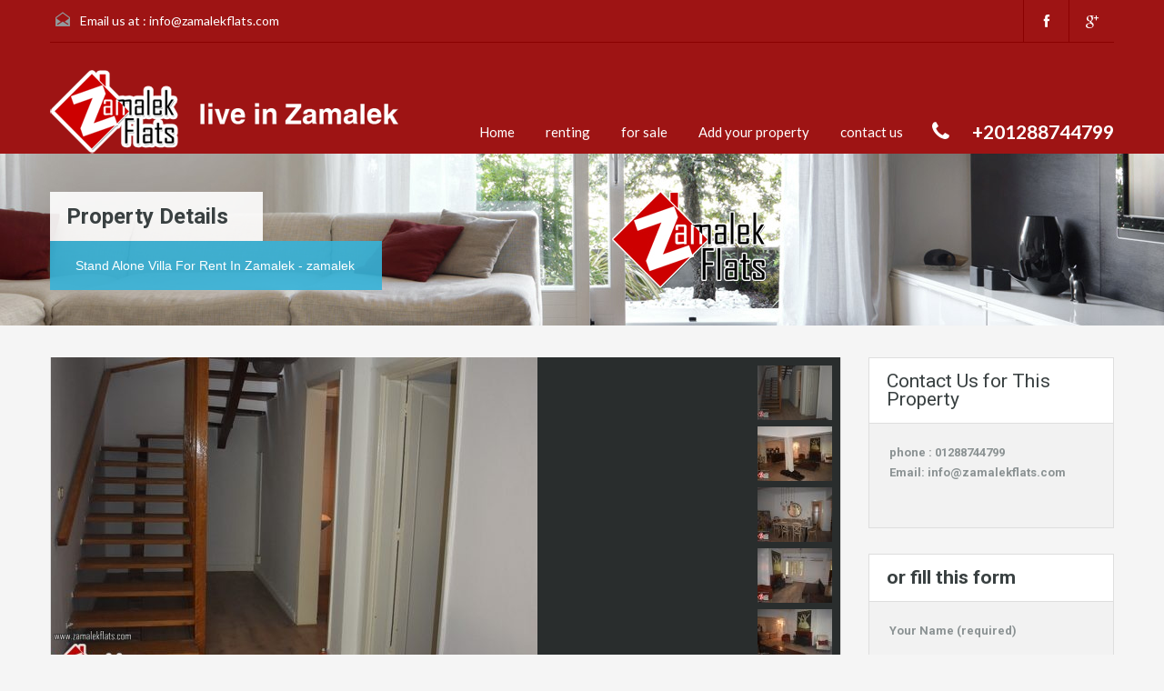

--- FILE ---
content_type: text/html; charset=UTF-8
request_url: https://www.zamalekflats.com/property/stand-alone-villa-for-rent-in-zamalek-2/
body_size: 55177
content:
<!doctype html>







<!--[if lt IE 7]> <html class="lt-ie9 lt-ie8 lt-ie7" lang="en-US"> <![endif]-->







<!--[if IE 7]>    <html class="lt-ie9 lt-ie8" lang="en-US"> <![endif]-->







<!--[if IE 8]>    <html class="lt-ie9" lang="en-US"> <![endif]-->







<!--[if gt IE 8]><!--> <html lang="en-US"> <!--<![endif]-->







<head>



<meta name="description" content="looking for apartment in zamalek with a good price in a perfect place ? contact us ">



    <meta charset="UTF-8">















    <title>Stand Alone Villa For Rent In Zamalek | zamalekFlats</title>























    






        <link rel="shortcut icon" href="https://www.zamalekflats.com/wp-content/uploads/2014/11/fac1.png" />







        














    <!-- Define a viewport to mobile devices to use - telling the browser to assume that the page is as wide as the device (width=device-width) and setting the initial page zoom level to be 1 (initial-scale=1.0) -->







    <meta name="viewport" content="width=device-width, initial-scale=1.0">







    <meta name="format-detection" content="telephone=no">







    <!-- Style Sheet-->







    <link rel="stylesheet" href="https://www.zamalekflats.com/wp-content/themes/realhomesup/style.css" />















    <!-- Pingback URL -->







    <link rel="pingback" href="https://www.zamalekflats.com/xmlrpc.php" />















    <!-- RSS -->







    <link rel="alternate" type="application/rss+xml" title="zamalekFlats" href="https://www.zamalekflats.com/feed/" />







    <link rel="alternate" type="application/atom+xml" title="zamalekFlats" href="https://www.zamalekflats.com/feed/atom/" />















    <!-- HTML5 shim, for IE6-8 support of HTML5 elements -->







    <!--[if lt IE 9]>







    <script src="http://html5shim.googlecode.com/svn/trunk/html5.js"></script>







    <![endif]-->



    <script src="//code.jquery.com/jquery-1.11.0.min.js"></script>



    <script type="text/javascript">



    $(function(){



        "use strict";



        $('.ForRent').click(function(){



            $('.PropertyStatus').val('rent');



            $(this).addClass('ActRent');



            $('.ForSale').removeClass('ActSale');



            return false;



        });



        $('.ForSale').click(function(){



            $('.PropertyStatus').val('sale');



            $(this).addClass('ActSale');



            $('.ForRent').removeClass('ActRent');



            return false;



        });



    })



    </script>



<div id="fb-root"></div>



<script>(function(d, s, id) {



  var js, fjs = d.getElementsByTagName(s)[0];



  if (d.getElementById(id)) return;



  js = d.createElement(s); js.id = id;



  js.src = "//connect.facebook.net/en_US/sdk.js#xfbml=1&version=v2.4&appId=833493933373464";



  fjs.parentNode.insertBefore(js, fjs);



}(document, 'script', 'facebook-jssdk'));</script>



    <script>
  (function(i,s,o,g,r,a,m){i['GoogleAnalyticsObject']=r;i[r]=i[r]||function(){
  (i[r].q=i[r].q||[]).push(arguments)},i[r].l=1*new Date();a=s.createElement(o),
  m=s.getElementsByTagName(o)[0];a.async=1;a.src=g;m.parentNode.insertBefore(a,m)
  })(window,document,'script','//www.google-analytics.com/analytics.js','ga');

  ga('create', 'UA-57797467-1', 'auto');
  ga('send', 'pageview');

</script><meta name='robots' content='max-image-preview:large' />
<link rel='dns-prefetch' href='//static.addtoany.com' />
<link rel='dns-prefetch' href='//maps.google.com' />
<link rel='dns-prefetch' href='//fonts.googleapis.com' />
<link rel="alternate" type="application/rss+xml" title="zamalekFlats &raquo; Feed" href="https://www.zamalekflats.com/feed/" />
<link rel="alternate" type="application/rss+xml" title="zamalekFlats &raquo; Comments Feed" href="https://www.zamalekflats.com/comments/feed/" />
<link rel="alternate" title="oEmbed (JSON)" type="application/json+oembed" href="https://www.zamalekflats.com/wp-json/oembed/1.0/embed?url=https%3A%2F%2Fwww.zamalekflats.com%2Fproperty%2Fstand-alone-villa-for-rent-in-zamalek-2%2F" />
<link rel="alternate" title="oEmbed (XML)" type="text/xml+oembed" href="https://www.zamalekflats.com/wp-json/oembed/1.0/embed?url=https%3A%2F%2Fwww.zamalekflats.com%2Fproperty%2Fstand-alone-villa-for-rent-in-zamalek-2%2F&#038;format=xml" />
<style id='wp-img-auto-sizes-contain-inline-css' type='text/css'>
img:is([sizes=auto i],[sizes^="auto," i]){contain-intrinsic-size:3000px 1500px}
/*# sourceURL=wp-img-auto-sizes-contain-inline-css */
</style>
<style id='wp-emoji-styles-inline-css' type='text/css'>

	img.wp-smiley, img.emoji {
		display: inline !important;
		border: none !important;
		box-shadow: none !important;
		height: 1em !important;
		width: 1em !important;
		margin: 0 0.07em !important;
		vertical-align: -0.1em !important;
		background: none !important;
		padding: 0 !important;
	}
/*# sourceURL=wp-emoji-styles-inline-css */
</style>
<style id='wp-block-library-inline-css' type='text/css'>
:root{--wp-block-synced-color:#7a00df;--wp-block-synced-color--rgb:122,0,223;--wp-bound-block-color:var(--wp-block-synced-color);--wp-editor-canvas-background:#ddd;--wp-admin-theme-color:#007cba;--wp-admin-theme-color--rgb:0,124,186;--wp-admin-theme-color-darker-10:#006ba1;--wp-admin-theme-color-darker-10--rgb:0,107,160.5;--wp-admin-theme-color-darker-20:#005a87;--wp-admin-theme-color-darker-20--rgb:0,90,135;--wp-admin-border-width-focus:2px}@media (min-resolution:192dpi){:root{--wp-admin-border-width-focus:1.5px}}.wp-element-button{cursor:pointer}:root .has-very-light-gray-background-color{background-color:#eee}:root .has-very-dark-gray-background-color{background-color:#313131}:root .has-very-light-gray-color{color:#eee}:root .has-very-dark-gray-color{color:#313131}:root .has-vivid-green-cyan-to-vivid-cyan-blue-gradient-background{background:linear-gradient(135deg,#00d084,#0693e3)}:root .has-purple-crush-gradient-background{background:linear-gradient(135deg,#34e2e4,#4721fb 50%,#ab1dfe)}:root .has-hazy-dawn-gradient-background{background:linear-gradient(135deg,#faaca8,#dad0ec)}:root .has-subdued-olive-gradient-background{background:linear-gradient(135deg,#fafae1,#67a671)}:root .has-atomic-cream-gradient-background{background:linear-gradient(135deg,#fdd79a,#004a59)}:root .has-nightshade-gradient-background{background:linear-gradient(135deg,#330968,#31cdcf)}:root .has-midnight-gradient-background{background:linear-gradient(135deg,#020381,#2874fc)}:root{--wp--preset--font-size--normal:16px;--wp--preset--font-size--huge:42px}.has-regular-font-size{font-size:1em}.has-larger-font-size{font-size:2.625em}.has-normal-font-size{font-size:var(--wp--preset--font-size--normal)}.has-huge-font-size{font-size:var(--wp--preset--font-size--huge)}.has-text-align-center{text-align:center}.has-text-align-left{text-align:left}.has-text-align-right{text-align:right}.has-fit-text{white-space:nowrap!important}#end-resizable-editor-section{display:none}.aligncenter{clear:both}.items-justified-left{justify-content:flex-start}.items-justified-center{justify-content:center}.items-justified-right{justify-content:flex-end}.items-justified-space-between{justify-content:space-between}.screen-reader-text{border:0;clip-path:inset(50%);height:1px;margin:-1px;overflow:hidden;padding:0;position:absolute;width:1px;word-wrap:normal!important}.screen-reader-text:focus{background-color:#ddd;clip-path:none;color:#444;display:block;font-size:1em;height:auto;left:5px;line-height:normal;padding:15px 23px 14px;text-decoration:none;top:5px;width:auto;z-index:100000}html :where(.has-border-color){border-style:solid}html :where([style*=border-top-color]){border-top-style:solid}html :where([style*=border-right-color]){border-right-style:solid}html :where([style*=border-bottom-color]){border-bottom-style:solid}html :where([style*=border-left-color]){border-left-style:solid}html :where([style*=border-width]){border-style:solid}html :where([style*=border-top-width]){border-top-style:solid}html :where([style*=border-right-width]){border-right-style:solid}html :where([style*=border-bottom-width]){border-bottom-style:solid}html :where([style*=border-left-width]){border-left-style:solid}html :where(img[class*=wp-image-]){height:auto;max-width:100%}:where(figure){margin:0 0 1em}html :where(.is-position-sticky){--wp-admin--admin-bar--position-offset:var(--wp-admin--admin-bar--height,0px)}@media screen and (max-width:600px){html :where(.is-position-sticky){--wp-admin--admin-bar--position-offset:0px}}

/*# sourceURL=wp-block-library-inline-css */
</style><style id='global-styles-inline-css' type='text/css'>
:root{--wp--preset--aspect-ratio--square: 1;--wp--preset--aspect-ratio--4-3: 4/3;--wp--preset--aspect-ratio--3-4: 3/4;--wp--preset--aspect-ratio--3-2: 3/2;--wp--preset--aspect-ratio--2-3: 2/3;--wp--preset--aspect-ratio--16-9: 16/9;--wp--preset--aspect-ratio--9-16: 9/16;--wp--preset--color--black: #000000;--wp--preset--color--cyan-bluish-gray: #abb8c3;--wp--preset--color--white: #ffffff;--wp--preset--color--pale-pink: #f78da7;--wp--preset--color--vivid-red: #cf2e2e;--wp--preset--color--luminous-vivid-orange: #ff6900;--wp--preset--color--luminous-vivid-amber: #fcb900;--wp--preset--color--light-green-cyan: #7bdcb5;--wp--preset--color--vivid-green-cyan: #00d084;--wp--preset--color--pale-cyan-blue: #8ed1fc;--wp--preset--color--vivid-cyan-blue: #0693e3;--wp--preset--color--vivid-purple: #9b51e0;--wp--preset--gradient--vivid-cyan-blue-to-vivid-purple: linear-gradient(135deg,rgb(6,147,227) 0%,rgb(155,81,224) 100%);--wp--preset--gradient--light-green-cyan-to-vivid-green-cyan: linear-gradient(135deg,rgb(122,220,180) 0%,rgb(0,208,130) 100%);--wp--preset--gradient--luminous-vivid-amber-to-luminous-vivid-orange: linear-gradient(135deg,rgb(252,185,0) 0%,rgb(255,105,0) 100%);--wp--preset--gradient--luminous-vivid-orange-to-vivid-red: linear-gradient(135deg,rgb(255,105,0) 0%,rgb(207,46,46) 100%);--wp--preset--gradient--very-light-gray-to-cyan-bluish-gray: linear-gradient(135deg,rgb(238,238,238) 0%,rgb(169,184,195) 100%);--wp--preset--gradient--cool-to-warm-spectrum: linear-gradient(135deg,rgb(74,234,220) 0%,rgb(151,120,209) 20%,rgb(207,42,186) 40%,rgb(238,44,130) 60%,rgb(251,105,98) 80%,rgb(254,248,76) 100%);--wp--preset--gradient--blush-light-purple: linear-gradient(135deg,rgb(255,206,236) 0%,rgb(152,150,240) 100%);--wp--preset--gradient--blush-bordeaux: linear-gradient(135deg,rgb(254,205,165) 0%,rgb(254,45,45) 50%,rgb(107,0,62) 100%);--wp--preset--gradient--luminous-dusk: linear-gradient(135deg,rgb(255,203,112) 0%,rgb(199,81,192) 50%,rgb(65,88,208) 100%);--wp--preset--gradient--pale-ocean: linear-gradient(135deg,rgb(255,245,203) 0%,rgb(182,227,212) 50%,rgb(51,167,181) 100%);--wp--preset--gradient--electric-grass: linear-gradient(135deg,rgb(202,248,128) 0%,rgb(113,206,126) 100%);--wp--preset--gradient--midnight: linear-gradient(135deg,rgb(2,3,129) 0%,rgb(40,116,252) 100%);--wp--preset--font-size--small: 13px;--wp--preset--font-size--medium: 20px;--wp--preset--font-size--large: 36px;--wp--preset--font-size--x-large: 42px;--wp--preset--spacing--20: 0.44rem;--wp--preset--spacing--30: 0.67rem;--wp--preset--spacing--40: 1rem;--wp--preset--spacing--50: 1.5rem;--wp--preset--spacing--60: 2.25rem;--wp--preset--spacing--70: 3.38rem;--wp--preset--spacing--80: 5.06rem;--wp--preset--shadow--natural: 6px 6px 9px rgba(0, 0, 0, 0.2);--wp--preset--shadow--deep: 12px 12px 50px rgba(0, 0, 0, 0.4);--wp--preset--shadow--sharp: 6px 6px 0px rgba(0, 0, 0, 0.2);--wp--preset--shadow--outlined: 6px 6px 0px -3px rgb(255, 255, 255), 6px 6px rgb(0, 0, 0);--wp--preset--shadow--crisp: 6px 6px 0px rgb(0, 0, 0);}:where(.is-layout-flex){gap: 0.5em;}:where(.is-layout-grid){gap: 0.5em;}body .is-layout-flex{display: flex;}.is-layout-flex{flex-wrap: wrap;align-items: center;}.is-layout-flex > :is(*, div){margin: 0;}body .is-layout-grid{display: grid;}.is-layout-grid > :is(*, div){margin: 0;}:where(.wp-block-columns.is-layout-flex){gap: 2em;}:where(.wp-block-columns.is-layout-grid){gap: 2em;}:where(.wp-block-post-template.is-layout-flex){gap: 1.25em;}:where(.wp-block-post-template.is-layout-grid){gap: 1.25em;}.has-black-color{color: var(--wp--preset--color--black) !important;}.has-cyan-bluish-gray-color{color: var(--wp--preset--color--cyan-bluish-gray) !important;}.has-white-color{color: var(--wp--preset--color--white) !important;}.has-pale-pink-color{color: var(--wp--preset--color--pale-pink) !important;}.has-vivid-red-color{color: var(--wp--preset--color--vivid-red) !important;}.has-luminous-vivid-orange-color{color: var(--wp--preset--color--luminous-vivid-orange) !important;}.has-luminous-vivid-amber-color{color: var(--wp--preset--color--luminous-vivid-amber) !important;}.has-light-green-cyan-color{color: var(--wp--preset--color--light-green-cyan) !important;}.has-vivid-green-cyan-color{color: var(--wp--preset--color--vivid-green-cyan) !important;}.has-pale-cyan-blue-color{color: var(--wp--preset--color--pale-cyan-blue) !important;}.has-vivid-cyan-blue-color{color: var(--wp--preset--color--vivid-cyan-blue) !important;}.has-vivid-purple-color{color: var(--wp--preset--color--vivid-purple) !important;}.has-black-background-color{background-color: var(--wp--preset--color--black) !important;}.has-cyan-bluish-gray-background-color{background-color: var(--wp--preset--color--cyan-bluish-gray) !important;}.has-white-background-color{background-color: var(--wp--preset--color--white) !important;}.has-pale-pink-background-color{background-color: var(--wp--preset--color--pale-pink) !important;}.has-vivid-red-background-color{background-color: var(--wp--preset--color--vivid-red) !important;}.has-luminous-vivid-orange-background-color{background-color: var(--wp--preset--color--luminous-vivid-orange) !important;}.has-luminous-vivid-amber-background-color{background-color: var(--wp--preset--color--luminous-vivid-amber) !important;}.has-light-green-cyan-background-color{background-color: var(--wp--preset--color--light-green-cyan) !important;}.has-vivid-green-cyan-background-color{background-color: var(--wp--preset--color--vivid-green-cyan) !important;}.has-pale-cyan-blue-background-color{background-color: var(--wp--preset--color--pale-cyan-blue) !important;}.has-vivid-cyan-blue-background-color{background-color: var(--wp--preset--color--vivid-cyan-blue) !important;}.has-vivid-purple-background-color{background-color: var(--wp--preset--color--vivid-purple) !important;}.has-black-border-color{border-color: var(--wp--preset--color--black) !important;}.has-cyan-bluish-gray-border-color{border-color: var(--wp--preset--color--cyan-bluish-gray) !important;}.has-white-border-color{border-color: var(--wp--preset--color--white) !important;}.has-pale-pink-border-color{border-color: var(--wp--preset--color--pale-pink) !important;}.has-vivid-red-border-color{border-color: var(--wp--preset--color--vivid-red) !important;}.has-luminous-vivid-orange-border-color{border-color: var(--wp--preset--color--luminous-vivid-orange) !important;}.has-luminous-vivid-amber-border-color{border-color: var(--wp--preset--color--luminous-vivid-amber) !important;}.has-light-green-cyan-border-color{border-color: var(--wp--preset--color--light-green-cyan) !important;}.has-vivid-green-cyan-border-color{border-color: var(--wp--preset--color--vivid-green-cyan) !important;}.has-pale-cyan-blue-border-color{border-color: var(--wp--preset--color--pale-cyan-blue) !important;}.has-vivid-cyan-blue-border-color{border-color: var(--wp--preset--color--vivid-cyan-blue) !important;}.has-vivid-purple-border-color{border-color: var(--wp--preset--color--vivid-purple) !important;}.has-vivid-cyan-blue-to-vivid-purple-gradient-background{background: var(--wp--preset--gradient--vivid-cyan-blue-to-vivid-purple) !important;}.has-light-green-cyan-to-vivid-green-cyan-gradient-background{background: var(--wp--preset--gradient--light-green-cyan-to-vivid-green-cyan) !important;}.has-luminous-vivid-amber-to-luminous-vivid-orange-gradient-background{background: var(--wp--preset--gradient--luminous-vivid-amber-to-luminous-vivid-orange) !important;}.has-luminous-vivid-orange-to-vivid-red-gradient-background{background: var(--wp--preset--gradient--luminous-vivid-orange-to-vivid-red) !important;}.has-very-light-gray-to-cyan-bluish-gray-gradient-background{background: var(--wp--preset--gradient--very-light-gray-to-cyan-bluish-gray) !important;}.has-cool-to-warm-spectrum-gradient-background{background: var(--wp--preset--gradient--cool-to-warm-spectrum) !important;}.has-blush-light-purple-gradient-background{background: var(--wp--preset--gradient--blush-light-purple) !important;}.has-blush-bordeaux-gradient-background{background: var(--wp--preset--gradient--blush-bordeaux) !important;}.has-luminous-dusk-gradient-background{background: var(--wp--preset--gradient--luminous-dusk) !important;}.has-pale-ocean-gradient-background{background: var(--wp--preset--gradient--pale-ocean) !important;}.has-electric-grass-gradient-background{background: var(--wp--preset--gradient--electric-grass) !important;}.has-midnight-gradient-background{background: var(--wp--preset--gradient--midnight) !important;}.has-small-font-size{font-size: var(--wp--preset--font-size--small) !important;}.has-medium-font-size{font-size: var(--wp--preset--font-size--medium) !important;}.has-large-font-size{font-size: var(--wp--preset--font-size--large) !important;}.has-x-large-font-size{font-size: var(--wp--preset--font-size--x-large) !important;}
/*# sourceURL=global-styles-inline-css */
</style>

<style id='classic-theme-styles-inline-css' type='text/css'>
/*! This file is auto-generated */
.wp-block-button__link{color:#fff;background-color:#32373c;border-radius:9999px;box-shadow:none;text-decoration:none;padding:calc(.667em + 2px) calc(1.333em + 2px);font-size:1.125em}.wp-block-file__button{background:#32373c;color:#fff;text-decoration:none}
/*# sourceURL=/wp-includes/css/classic-themes.min.css */
</style>
<link rel='stylesheet' id='contact-form-7-css' href='https://www.zamalekflats.com/wp-content/plugins/contact-form-7/includes/css/styles.css?ver=6.1.4' type='text/css' media='all' />
<link rel='stylesheet' id='theme-roboto-css' href='https://fonts.googleapis.com/css?family=Roboto%3A400%2C400italic%2C500%2C500italic%2C700%2C700italic&#038;subset=latin%2Ccyrillic&#038;ver=6.9' type='text/css' media='all' />
<link rel='stylesheet' id='theme-lato-css' href='https://fonts.googleapis.com/css?family=Lato%3A400%2C700%2C400italic%2C700italic&#038;ver=6.9' type='text/css' media='all' />
<link rel='stylesheet' id='bootstrap-css-css' href='https://www.zamalekflats.com/wp-content/themes/realhomesup/css/bootstrap.css?ver=2.2.2' type='text/css' media='all' />
<link rel='stylesheet' id='responsive-css-css' href='https://www.zamalekflats.com/wp-content/themes/realhomesup/css/responsive.css?ver=2.2.2' type='text/css' media='all' />
<link rel='stylesheet' id='awesome-font-css-css' href='https://www.zamalekflats.com/wp-content/themes/realhomesup/css/font-awesome.min.css?ver=3.0.2' type='text/css' media='all' />
<link rel='stylesheet' id='flexslider-css-css' href='https://www.zamalekflats.com/wp-content/themes/realhomesup/js/flexslider/flexslider.css?ver=2.1' type='text/css' media='all' />
<link rel='stylesheet' id='pretty-photo-css-css' href='https://www.zamalekflats.com/wp-content/themes/realhomesup/js/prettyphoto/prettyPhoto.css?ver=3.1.4' type='text/css' media='all' />
<link rel='stylesheet' id='swipebox-css-css' href='https://www.zamalekflats.com/wp-content/themes/realhomesup/js/swipebox/swipebox.css?ver=3.1.4' type='text/css' media='all' />
<link rel='stylesheet' id='main-css-css' href='https://www.zamalekflats.com/wp-content/themes/realhomesup/css/main.css?ver=1.3.3' type='text/css' media='all' />
<link rel='stylesheet' id='custom-responsive-css-css' href='https://www.zamalekflats.com/wp-content/themes/realhomesup/css/custom-responsive.css?ver=1.3.3' type='text/css' media='all' />
<link rel='stylesheet' id='custom-css-css' href='https://www.zamalekflats.com/wp-content/themes/realhomesup/css/custom.css?ver=1.0' type='text/css' media='all' />
<link rel='stylesheet' id='addtoany-css' href='https://www.zamalekflats.com/wp-content/plugins/add-to-any/addtoany.min.css?ver=1.16' type='text/css' media='all' />
<script type="text/javascript" id="addtoany-core-js-before">
/* <![CDATA[ */
window.a2a_config=window.a2a_config||{};a2a_config.callbacks=[];a2a_config.overlays=[];a2a_config.templates={};

//# sourceURL=addtoany-core-js-before
/* ]]> */
</script>
<script type="text/javascript" defer src="https://static.addtoany.com/menu/page.js" id="addtoany-core-js"></script>
<script type="text/javascript" src="https://www.zamalekflats.com/wp-includes/js/jquery/jquery.min.js?ver=3.7.1" id="jquery-core-js"></script>
<script type="text/javascript" src="https://www.zamalekflats.com/wp-includes/js/jquery/jquery-migrate.min.js?ver=3.4.1" id="jquery-migrate-js"></script>
<script type="text/javascript" defer src="https://www.zamalekflats.com/wp-content/plugins/add-to-any/addtoany.min.js?ver=1.1" id="addtoany-jquery-js"></script>
<script type="text/javascript" id="image-watermark-no-right-click-js-before">
/* <![CDATA[ */
var iwArgsNoRightClick = {"rightclick":"N","draganddrop":"N","devtools":"Y","enableToast":"Y","toastMessage":"This content is protected"};

//# sourceURL=image-watermark-no-right-click-js-before
/* ]]> */
</script>
<script type="text/javascript" src="https://www.zamalekflats.com/wp-content/plugins/image-watermark/js/no-right-click.js?ver=2.0.2" id="image-watermark-no-right-click-js"></script>
<script type="text/javascript" src="https://www.zamalekflats.com/wp-content/themes/realhomesup/js/flexslider/jquery.flexslider-min.js?ver=2.1" id="flexslider-js"></script>
<script type="text/javascript" src="https://www.zamalekflats.com/wp-content/themes/realhomesup/js/elastislide/jquery.easing.1.3.js?ver=1.3" id="easing-js"></script>
<script type="text/javascript" src="https://www.zamalekflats.com/wp-content/themes/realhomesup/js/elastislide/jquery.elastislide.js?ver=6.9" id="elastislide-js"></script>
<script type="text/javascript" src="https://www.zamalekflats.com/wp-content/themes/realhomesup/js/prettyphoto/jquery.prettyPhoto.js?ver=3.1.4" id="pretty-photo-js"></script>
<script type="text/javascript" src="https://www.zamalekflats.com/wp-content/themes/realhomesup/js/swipebox/jquery.swipebox.min.js?ver=1.2.1" id="swipebox-js"></script>
<script type="text/javascript" src="https://www.zamalekflats.com/wp-content/themes/realhomesup/js/jquery.isotope.min.js?ver=1.5.25" id="isotope-js"></script>
<script type="text/javascript" src="https://www.zamalekflats.com/wp-content/themes/realhomesup/js/jquery.jcarousel.min.js?ver=0.2.9" id="jcarousel-js"></script>
<script type="text/javascript" src="https://www.zamalekflats.com/wp-content/themes/realhomesup/js/jquery.validate.min.js?ver=1.11.1" id="jqvalidate-js"></script>
<script type="text/javascript" src="https://www.zamalekflats.com/wp-content/themes/realhomesup/js/jquery.form.js?ver=3.40" id="jqform-js"></script>
<script type="text/javascript" src="https://www.zamalekflats.com/wp-content/themes/realhomesup/js/jquery.selectbox.js?ver=1.2" id="selectbox-js"></script>
<script type="text/javascript" src="https://www.zamalekflats.com/wp-content/themes/realhomesup/js/jquery.transit.min.js?ver=0.9.9" id="jqtransit-js"></script>
<script type="text/javascript" src="https://www.zamalekflats.com/wp-content/themes/realhomesup/js/bootstrap.min.js?ver=6.9" id="bootstrap-js"></script>
<script type="text/javascript" src="//maps.google.com/maps/api/js?sensor=true&amp;ver=6.9" id="google-map-api-js"></script>
<link rel="https://api.w.org/" href="https://www.zamalekflats.com/wp-json/" /><link rel="EditURI" type="application/rsd+xml" title="RSD" href="https://www.zamalekflats.com/xmlrpc.php?rsd" />
<meta name="generator" content="WordPress 6.9" />
<link rel="canonical" href="https://www.zamalekflats.com/property/stand-alone-villa-for-rent-in-zamalek-2/" />
<link rel='shortlink' href='https://www.zamalekflats.com/?p=5039' />
<style type='text/css' id='dynamic-css'>

.header-wrapper{
background-color:#9e1414;
}

.header-wrapper, #contact-email, #contact-email a, .user-nav a, .social_networks li a{
color:#ffffff;
}

#contact-email a:hover, .user-nav a:hover{
color:#ffffff;
}

#header-top, .social_networks li a, .user-nav a{
border-color:#8a0000;
}

.main-menu ul li a{
color:#ffffff;
}

.main-menu ul li.current-menu-ancestor > a, .main-menu ul li.current-menu-parent > a, .main-menu ul li.current-menu-item > a, .main-menu ul li.current_page_item > a, .main-menu ul li:hover > a, .main-menu ul li ul, .main-menu ul li ul li ul{
background-color:#9e1414;
}

.main-menu ul li.current-menu-ancestor > a, .main-menu ul li.current-menu-parent > a, .main-menu ul li.current-menu-item > a, .main-menu ul li.current_page_item > a, .main-menu ul li:hover > a, .main-menu ul li ul, .main-menu ul li ul li a, .main-menu ul li ul li ul, .main-menu ul li ul li ul li a{
color:#ffffff;
}

.main-menu ul li ul li:hover > a, .main-menu ul li ul li ul li:hover > a{
background-color:#9e1414;
}

@media (min-width: 980px) {
.contact-number, .contact-number .outer-strip{
background-color:#9e1414;
}

.contact-number{
color:#ffffff;
}

.contact-number .fa-phone{
background-color:#9e1414;
}

}
</style><style type='text/css' id='quick-css'>

.advance-search label {
    font-size: 19px !important;
}
#footer-wrapper {
    background-color: #DEDEDE;
    padding-top: 2%;}

</style> 


</head>







<body class="wp-singular property-template-default single single-property postid-5039 wp-theme-realhomesup metaslider-plugin">















        <!-- Start Header -->





        <div class="header-wrapper">















            <div class="container"><!-- Start Header Container -->















                <header id="header" class="clearfix">















                    <div id="header-top" class="clearfix">







                        






                            <h2 id="contact-email">







                                <i class="email"></i> Email us at : <a href="mailto:&#105;nfo&#64;zama&#108;e&#107;&#102;lat&#115;&#46;&#99;o&#109;">i&#110;fo&#64;&#122;am&#97;&#108;&#101;kflat&#115;.&#99;&#111;&#109;</a>







                            </h2>







                            














                        <!-- Social Navigation -->







                            <ul class="social_networks clearfix">
                            <li class="facebook">
                    <a target="_blank" href="https://www.facebook.com/zamalekflats"><i class="fa fa-facebook fa-lg"></i></a>
                </li>
                                <li class="gplus">
                    <a target="_blank" href="https://plus.google.com/117910703623348447125"><i class="fa fa-google-plus fa-lg"></i></a>
                </li>
                    </ul>
    






















                        














                    </div>















                    <!-- Logo -->







                    <div id="logo">















                        






                            <a title="zamalekFlats" href="https://www.zamalekflats.com">







                                <img src="https://www.zamalekflats.com/wp-content/uploads/2014/12/logo25.png" alt="zamalekFlats">







                            </a>







                            <h2 class="logo-heading only-for-print">







                                <a href="https://www.zamalekflats.com"  title="zamalekFlats">







                                    zamalekFlats






                                </a>







                            </h2>







                            






                    </div>























                    <div class="menu-and-contact-wrap">







                        <h2  class="contact-number"><i class="fa fa-phone"></i>+201288744799 <span class="outer-strip"></span></h2>














                        <!-- Start Main Menu-->







                        <nav class="main-menu">







                            <div class="menu-menu-1-container"><ul id="menu-menu-1" class="clearfix"><li id="menu-item-32" class="menu-item menu-item-type-custom menu-item-object-custom menu-item-home menu-item-32"><a href="https://www.zamalekflats.com/">Home</a></li>
<li id="menu-item-298" class="menu-item menu-item-type-custom menu-item-object-custom menu-item-298"><a href="https://www.zamalekflats.com/property-status/rent/">renting</a></li>
<li id="menu-item-593" class="menu-item menu-item-type-custom menu-item-object-custom menu-item-593"><a href="https://www.zamalekflats.com/property-status/for-sale/">for sale</a></li>
<li id="menu-item-84" class="menu-item menu-item-type-post_type menu-item-object-page menu-item-84"><a href="https://www.zamalekflats.com/add-yours/">Add your property</a></li>
<li id="menu-item-34" class="menu-item menu-item-type-post_type menu-item-object-page menu-item-34"><a href="https://www.zamalekflats.com/17-2/">contact us</a></li>
</ul></div>






                        </nav>







                        <!-- End Main Menu -->







                    </div>















                </header>















            </div> <!-- End Header Container -->







<!--- turst logo--->
<script type="text/javascript"> //<![CDATA[ 
var tlJsHost = ((window.location.protocol == "https:") ? "https://secure.comodo.com/" : "http://www.trustlogo.com/");
document.write(unescape("%3Cscript src='" + tlJsHost + "trustlogo/javascript/trustlogo.js' type='text/javascript'%3E%3C/script%3E"));
//]]>
</script>








        </div><!-- End Header -->
        <div class="page-head" style="background-repeat: no-repeat;background-position: center top;background-image: url('https://www.zamalekflats.com/wp-content/uploads/2014/11/banner1.jpg'); ">
            <div class="container">
                <div class="wrap clearfix">
                    <h1 class="page-title"><span>Property Details</span></h1>
                    <p>Stand Alone Villa For Rent In Zamalek - zamalek</p>
                </div>
            </div>
        </div><!-- End Page Head -->

        <!-- Content -->
        <div class="container contents detail">
            <div class="row">
                <div class="span9 main-wrap">

                    <!-- Main Content -->
                    <div class="main">

                        <section id="overview">
                             <div id="property-detail-flexslider" class="clearfix">
        <div class="flexslider">
            <ul class="slides">
                <li data-thumb="https://www.zamalekflats.com/wp-content/uploads/2018/10/DSC_0134-82x60.jpg"><a href="https://www.zamalekflats.com/wp-content/uploads/2018/10/DSC_0134.jpg" class="swipebox" ><img src="https://www.zamalekflats.com/wp-content/uploads/2018/10/DSC_0134-535x386.jpg" alt="DSC_0134" /></a></li><li data-thumb="https://www.zamalekflats.com/wp-content/uploads/2018/10/DSC_0135-82x60.jpg"><a href="https://www.zamalekflats.com/wp-content/uploads/2018/10/DSC_0135.jpg" class="swipebox" ><img src="https://www.zamalekflats.com/wp-content/uploads/2018/10/DSC_0135-770x386.jpg" alt="DSC_0135" /></a></li><li data-thumb="https://www.zamalekflats.com/wp-content/uploads/2018/10/DSC_0136-82x60.jpg"><a href="https://www.zamalekflats.com/wp-content/uploads/2018/10/DSC_0136.jpg" class="swipebox" ><img src="https://www.zamalekflats.com/wp-content/uploads/2018/10/DSC_0136-770x386.jpg" alt="DSC_0136" /></a></li><li data-thumb="https://www.zamalekflats.com/wp-content/uploads/2018/10/DSC_0137-82x60.jpg"><a href="https://www.zamalekflats.com/wp-content/uploads/2018/10/DSC_0137.jpg" class="swipebox" ><img src="https://www.zamalekflats.com/wp-content/uploads/2018/10/DSC_0137-770x386.jpg" alt="DSC_0137" /></a></li><li data-thumb="https://www.zamalekflats.com/wp-content/uploads/2018/10/DSC_0140-82x60.jpg"><a href="https://www.zamalekflats.com/wp-content/uploads/2018/10/DSC_0140.jpg" class="swipebox" ><img src="https://www.zamalekflats.com/wp-content/uploads/2018/10/DSC_0140-770x386.jpg" alt="DSC_0140" /></a></li><li data-thumb="https://www.zamalekflats.com/wp-content/uploads/2018/10/DSC_0141-82x60.jpg"><a href="https://www.zamalekflats.com/wp-content/uploads/2018/10/DSC_0141.jpg" class="swipebox" ><img src="https://www.zamalekflats.com/wp-content/uploads/2018/10/DSC_0141-770x386.jpg" alt="DSC_0141" /></a></li><li data-thumb="https://www.zamalekflats.com/wp-content/uploads/2018/10/DSC_0142-82x60.jpg"><a href="https://www.zamalekflats.com/wp-content/uploads/2018/10/DSC_0142.jpg" class="swipebox" ><img src="https://www.zamalekflats.com/wp-content/uploads/2018/10/DSC_0142-770x386.jpg" alt="DSC_0142" /></a></li><li data-thumb="https://www.zamalekflats.com/wp-content/uploads/2018/10/DSC_0144-82x60.jpg"><a href="https://www.zamalekflats.com/wp-content/uploads/2018/10/DSC_0144.jpg" class="swipebox" ><img src="https://www.zamalekflats.com/wp-content/uploads/2018/10/DSC_0144-770x386.jpg" alt="DSC_0144" /></a></li><li data-thumb="https://www.zamalekflats.com/wp-content/uploads/2018/10/DSC_0145-82x60.jpg"><a href="https://www.zamalekflats.com/wp-content/uploads/2018/10/DSC_0145.jpg" class="swipebox" ><img src="https://www.zamalekflats.com/wp-content/uploads/2018/10/DSC_0145-535x386.jpg" alt="DSC_0145" /></a></li><li data-thumb="https://www.zamalekflats.com/wp-content/uploads/2018/10/DSC_0149-82x60.jpg"><a href="https://www.zamalekflats.com/wp-content/uploads/2018/10/DSC_0149.jpg" class="swipebox" ><img src="https://www.zamalekflats.com/wp-content/uploads/2018/10/DSC_0149-770x386.jpg" alt="DSC_0149" /></a></li><li data-thumb="https://www.zamalekflats.com/wp-content/uploads/2018/10/DSC_0155-82x60.jpg"><a href="https://www.zamalekflats.com/wp-content/uploads/2018/10/DSC_0155.jpg" class="swipebox" ><img src="https://www.zamalekflats.com/wp-content/uploads/2018/10/DSC_0155-770x386.jpg" alt="DSC_0155" /></a></li><li data-thumb="https://www.zamalekflats.com/wp-content/uploads/2018/10/DSC_0159-82x60.jpg"><a href="https://www.zamalekflats.com/wp-content/uploads/2018/10/DSC_0159.jpg" class="swipebox" ><img src="https://www.zamalekflats.com/wp-content/uploads/2018/10/DSC_0159-770x386.jpg" alt="DSC_0159" /></a></li>            </ul>
        </div>
    </div>
            <div id="property-featured-image" class="clearfix only-for-print">
            <a href="https://www.zamalekflats.com/wp-content/uploads/2018/10/DSC_0145.jpg" class="swipebox" ><img src="https://www.zamalekflats.com/wp-content/uploads/2018/10/DSC_0145.jpg" alt="Stand Alone Villa For Rent In Zamalek" /></a>        </div>
        <article class="property-item clearfix">
    <div class="wrap clearfix">
        <h4 class="title">
            Property ID : 1493        </h4>
        <h5 class="price">
            <span class="status-label">
                rent            </span>
            <span>
                3,800$ <small> - villa</small>            </span>
        </h5>
    </div>

    <div class="property-meta clearfix">
        <span><i class="icon-bed"></i>4&nbsp;Bedrooms</span><span><i class="icon-bath"></i>3&nbsp;Bathrooms</span>        <!-- Print Icon -->
        <span class="printer-icon"><a href="javascript:window.print()">Print this page</a></span>
    </div>

    <div class="content clearfix">
        <p>Furnished Stand Alone Villa For Rent In Zamalek Bedrooms Features 4 Bathrooms, 3 Bathrooms, Reception, Large Kitchen Can be rented as Semi , Fully or Unfurnished. Features a Large Private Garden. Central Location.</p>
<p>&nbsp;</p>
<p class="short-link" id="short-link"><strong>Short Link:</strong><br /><input type="text" id="shortlink" onclick="ShortLinkSelectAll('shortlink');" size="18" value="https://www.zamalekflats.com/?p=5039" /></p><div class="addtoany_share_save_container addtoany_content addtoany_content_bottom"><div class="a2a_kit a2a_kit_size_16 addtoany_list" data-a2a-url="https://www.zamalekflats.com/property/stand-alone-villa-for-rent-in-zamalek-2/" data-a2a-title="Stand Alone Villa For Rent In Zamalek"><a class="a2a_button_facebook" href="https://www.addtoany.com/add_to/facebook?linkurl=https%3A%2F%2Fwww.zamalekflats.com%2Fproperty%2Fstand-alone-villa-for-rent-in-zamalek-2%2F&amp;linkname=Stand%20Alone%20Villa%20For%20Rent%20In%20Zamalek" title="Facebook" rel="nofollow noopener" target="_blank"></a><a class="a2a_button_twitter" href="https://www.addtoany.com/add_to/twitter?linkurl=https%3A%2F%2Fwww.zamalekflats.com%2Fproperty%2Fstand-alone-villa-for-rent-in-zamalek-2%2F&amp;linkname=Stand%20Alone%20Villa%20For%20Rent%20In%20Zamalek" title="Twitter" rel="nofollow noopener" target="_blank"></a><a class="a2a_button_pinterest_pin addtoany_special_service" data-pin-config="none" data-url="https://www.zamalekflats.com/property/stand-alone-villa-for-rent-in-zamalek-2/"></a><a class="a2a_button_reddit" href="https://www.addtoany.com/add_to/reddit?linkurl=https%3A%2F%2Fwww.zamalekflats.com%2Fproperty%2Fstand-alone-villa-for-rent-in-zamalek-2%2F&amp;linkname=Stand%20Alone%20Villa%20For%20Rent%20In%20Zamalek" title="Reddit" rel="nofollow noopener" target="_blank"></a><a class="a2a_button_linkedin" href="https://www.addtoany.com/add_to/linkedin?linkurl=https%3A%2F%2Fwww.zamalekflats.com%2Fproperty%2Fstand-alone-villa-for-rent-in-zamalek-2%2F&amp;linkname=Stand%20Alone%20Villa%20For%20Rent%20In%20Zamalek" title="LinkedIn" rel="nofollow noopener" target="_blank"></a><a class="a2a_dd addtoany_no_icon addtoany_share_save addtoany_share" href="https://www.addtoany.com/share">Share this</a></div></div>    </div>

    <div class="features">
        <h4 class="title">Features</h4>
        <ul class="arrow-bullet-list clearfix">
            <li><a href="https://www.zamalekflats.com/property-feature/air-condition/">air condition</a></li><li><a href="https://www.zamalekflats.com/property-feature/garden/">Garden</a></li>        </ul>
    </div>
</article>    <div class="map-wrap clearfix">
        <span class="map-label">Property Map</span>
        <div id="property_map"></div>

                    <div class="share-networks clearfix">
                <span class="share-label">Share this</span>
                <span><a target="_blank" href="https://www.facebook.com/sharer/sharer.php?u=https://www.zamalekflats.com/property/stand-alone-villa-for-rent-in-zamalek-2/"><i class="fa fa-facebook fa-lg"></i>Facebook</a></span>
                <span><a target="_blank" href="https://twitter.com/share?url=https://www.zamalekflats.com/property/stand-alone-villa-for-rent-in-zamalek-2/" ><i class="fa fa-twitter fa-lg"></i>Twitter</a></span>
                <span><a target="_blank" href="https://plus.google.com/share?url={https://www.zamalekflats.com/property/stand-alone-villa-for-rent-in-zamalek-2/}" onclick="javascript:window.open(this.href,  '', 'menubar=no,toolbar=no,resizable=yes,scrollbars=yes')"><i class="fa fa-google-plus fa-lg"></i>Google</a></span>
            </div>
            
    </div>
    <script>
        /* Property Detail Page - Google Map for Property Location */

        function initialize_property_map(){
            var propertyLocation = new google.maps.LatLng(30.0609422,31.219708999999966);
            var propertyMapOptions = {
                center: propertyLocation,
                zoom: 15,
                mapTypeId: google.maps.MapTypeId.ROADMAP,
                scrollwheel: false
            };
            var propertyMap = new google.maps.Map(document.getElementById("property_map"), propertyMapOptions);
            var propertyMarker = new google.maps.Marker({
                position: propertyLocation,
                map: propertyMap,
                icon: "https://www.zamalekflats.com/wp-content/themes/realhomesup/images/map/villa-map-icon.png"
            });
        }

        window.onload = initialize_property_map();
    </script>
                            </section>

                    </div><!-- End Main Content -->

                    
                </div> <!-- End span9 -->

                <div class="span3 sidebar-wrap">

    <!-- Sidebar -->
    <aside class="sidebar">
        <section id="text-4" class="widget widget_text"><h3 class="title">Contact Us for This Property</h3>			<div class="textwidget"><strong> phone : 01288744799 <br />
Email: <a href="mailto:info@zamalekflats.com"> info@zamalekflats.com <strong></a></div>
		</section><section id="text-3" class="widget widget_text"><h3 class="title">or fill this form</h3>			<div class="textwidget">
<div class="wpcf7 no-js" id="wpcf7-f78-o1" lang="en-US" dir="ltr" data-wpcf7-id="78">
<div class="screen-reader-response"><p role="status" aria-live="polite" aria-atomic="true"></p> <ul></ul></div>
<form action="/property/stand-alone-villa-for-rent-in-zamalek-2/#wpcf7-f78-o1" method="post" class="wpcf7-form init" aria-label="Contact form" novalidate="novalidate" data-status="init">
<fieldset class="hidden-fields-container"><input type="hidden" name="_wpcf7" value="78" /><input type="hidden" name="_wpcf7_version" value="6.1.4" /><input type="hidden" name="_wpcf7_locale" value="en_US" /><input type="hidden" name="_wpcf7_unit_tag" value="wpcf7-f78-o1" /><input type="hidden" name="_wpcf7_container_post" value="0" /><input type="hidden" name="_wpcf7_posted_data_hash" value="" />
</fieldset>
<p>Your Name (required)
</p>
<p><span class="wpcf7-form-control-wrap" data-name="your-name"><input size="40" maxlength="400" class="wpcf7-form-control wpcf7-text wpcf7-validates-as-required" aria-required="true" aria-invalid="false" value="" type="text" name="your-name" /></span>
</p>
<p>Your Email (required)
</p>
<p><span class="wpcf7-form-control-wrap" data-name="your-email"><input size="40" maxlength="400" class="wpcf7-form-control wpcf7-email wpcf7-validates-as-required wpcf7-text wpcf7-validates-as-email" aria-required="true" aria-invalid="false" value="" type="email" name="your-email" /></span>
</p>
<p>phone
</p>
<p><span class="wpcf7-form-control-wrap" data-name="your-subject"><input size="40" maxlength="400" class="wpcf7-form-control wpcf7-text" aria-invalid="false" value="" type="text" name="your-subject" /></span>
</p>
<p>Your Message
</p>
<p><span class="wpcf7-form-control-wrap" data-name="your-message"><textarea cols="40" rows="10" maxlength="2000" class="wpcf7-form-control wpcf7-textarea" aria-invalid="false" name="your-message"></textarea></span>
</p>
<p><input class="wpcf7-form-control wpcf7-submit has-spinner" type="submit" value="Send" />
</p><div class="wpcf7-response-output" aria-hidden="true"></div>
</form>
</div>
</div>
		</section>    </aside><!-- End Sidebar -->

</div>
            </div><!-- End contents row -->
        </div><!-- End Content -->
<!--facebook again because it doesn't work expect this way-->
<script>(function(d, s, id) {
  var js, fjs = d.getElementsByTagName(s)[0];
  if (d.getElementById(id)) return;
  js = d.createElement(s); js.id = id;
  js.src = "//connect.facebook.net/en_US/sdk.js#xfbml=1&version=v2.6&appId=736075973161183";
  fjs.parentNode.insertBefore(js, fjs);
}(document, 'script', 'facebook-jssdk'));</script><div id="remove">
<div class="fb-page" data-href="https://www.facebook.com/zamalekflats" data-tabs="messages,timeline" data-height="350" data-small-header="false" data-adapt-container-width="true" data-hide-cover="false" data-show-facepile="true"><div class="fb-xfbml-parse-ignore"><blockquote id="remove" cite="https://www.facebook.com/zamalekflats"><a href="https://www.facebook.com/zamalekflats">Zamalek Flats</a></blockquote></div></div>
<div id="fb-root"></div>
<div id="fb-root"></div></div><style>#remove{display:none;}</style>
<!-- facebook page plugin end btw I've removed it from css-->

<!-- Start Footer -->
<footer id="footer-wrapper">

       <div id="footer" class="container">

                <div class="row">

                        <div class="span3">
                            <section id="text-5" class="widget widget_text"><h3 class="title">contact us on facebook</h3>			<div class="textwidget"><script>(function(d, s, id) {
  var js, fjs = d.getElementsByTagName(s)[0];
  if (d.getElementById(id)) return;
  js = d.createElement(s); js.id = id;
  js.src = "//connect.facebook.net/en_US/sdk.js#xfbml=1&version=v2.6&appId=736075973161183";
  fjs.parentNode.insertBefore(js, fjs);
}(document, 'script', 'facebook-jssdk'));</script>
<div class="fb-page" data-href="https://www.facebook.com/zamalekflats" data-tabs="messages,timeline" data-height="350" data-small-header="false" data-adapt-container-width="true" data-hide-cover="false" data-show-facepile="true"><div class="fb-xfbml-parse-ignore"><blockquote cite="https://www.facebook.com/zamalekflats"><a href="https://www.facebook.com/zamalekflats">Zamalek Flats</a></blockquote></div></div>
<div id="fb-root"></div></div>
		</section>                        </div>

                        <div class="span3">
                            <section id="text-6" class="widget widget_text"><h3 class="title">follow us on google +</h3>			<div class="textwidget"><!-- ضع هذه العلامة في الرأس أو قبل علامة إغلاق النص مباشرةً. -->
<script src="https://apis.google.com/js/platform.js" async defer></script>

<!-- ‫يمكنك وضع هذه العلامة في المكان الذي تريد ظهور أداة عليه.‬‎ -->
<div class="g-page" data-width="268" data-href="//plus.google.com/u/0/117910703623348447125" data-rel="publisher"></div></div>
		</section>                        </div>

                        <div class="span3">
                            <section id="featured_properties_widget-3" class="widget Featured_Properties_Widget"><h3 class="title">Hot Deals</h3>            <ul class="featured-properties">
                                    <li>
                                                    <figure>
                                <a href="https://www.zamalekflats.com/property/luxury-semi-furnished-apartment-available-for-rent-in-south-zamalek/">
                                    <img width="246" height="162" src="https://www.zamalekflats.com/wp-content/uploads/2015/04/1111-246x162.jpg" class="attachment-grid-view-image size-grid-view-image wp-post-image" alt="" decoding="async" loading="lazy" />                                </a>
                            </figure>
                                                    <h4><a href="https://www.zamalekflats.com/property/luxury-semi-furnished-apartment-available-for-rent-in-south-zamalek/" title="Luxury Semi Furnished Apartment Available For Rent In South Zamalek">Luxury Semi Furnished Apartment Available For Rent In South Zamalek</a></h4>
                        <p>Apartment In Very Good  Condition Newly Renovated Bedrooms&hellip; <a href="https://www.zamalekflats.com/property/luxury-semi-furnished-apartment-available-for-rent-in-south-zamalek/">Read More</a></p>
                        <span class="price">2,800$ </span>
                    </li>
                                </ul>
            </section>                        </div>

                        <div class="span3">
                            
		<section id="recent-posts-2" class="widget widget_recent_entries">
		<h3 class="title">from our blog</h3>
		<ul>
											<li>
					<a href="https://www.zamalekflats.com/test/">test</a>
									</li>
											<li>
					<a href="https://www.zamalekflats.com/useful-tips-for-living-on-zamalek-cairo/">useful tips for living on Zamalek , cairo</a>
									</li>
											<li>
					<a href="https://www.zamalekflats.com/5-tips-rent-apartment-zamalek/">5 tips to rent an apartment in zamalek</a>
									</li>
											<li>
					<a href="https://www.zamalekflats.com/apartment-for-rent-in-zamalek-or-in-cairo/">5 Tips for your new home decoration</a>
									</li>
					</ul>

		</section>                        </div>
                </div>

       </div>

        <!-- Footer Bottom -->
        <div id="footer-bottom" class="container">

                <div class="row">
                        <div class="span6">
                            <p class="copyright">©all copyrights for content are reserved for Zamalekflats.com
<script language="JavaScript" type="text/javascript">
TrustLogo("https://www.zamalekflats.com/wp-content/uploads/2016/07/comodo_secure_seal_76x26_transp.png", "CL1", "none");
</script>
<a  href="https://www.positivessl.com/" id="comodoTL">Positive SSL</a></p>                        </div>
                        <div class="span6">
                            <p class="designed-by">All the designs . images & logos designed by <a href="http://www.facebook.com/mostafty" > Mostafa Al Sayed </a> under  <a href="https://creativecommons.org/licenses/by/4.0/" > creative commons license  </a> </p>                        </div>
                </div>

        </div>
        <!-- End Footer Bottom -->

</footer><!-- End Footer -->
<div id="fb-root"></div>


<script type="speculationrules">
{"prefetch":[{"source":"document","where":{"and":[{"href_matches":"/*"},{"not":{"href_matches":["/wp-*.php","/wp-admin/*","/wp-content/uploads/*","/wp-content/*","/wp-content/plugins/*","/wp-content/themes/realhomesup/*","/*\\?(.+)"]}},{"not":{"selector_matches":"a[rel~=\"nofollow\"]"}},{"not":{"selector_matches":".no-prefetch, .no-prefetch a"}}]},"eagerness":"conservative"}]}
</script>
<script type="text/javascript">
function ShortLinkSelectAll(id)
{
    document.getElementById(id).focus();
    document.getElementById(id).select();
}
</script>
<script type="text/javascript" src="https://www.zamalekflats.com/wp-includes/js/dist/hooks.min.js?ver=dd5603f07f9220ed27f1" id="wp-hooks-js"></script>
<script type="text/javascript" src="https://www.zamalekflats.com/wp-includes/js/dist/i18n.min.js?ver=c26c3dc7bed366793375" id="wp-i18n-js"></script>
<script type="text/javascript" id="wp-i18n-js-after">
/* <![CDATA[ */
wp.i18n.setLocaleData( { 'text direction\u0004ltr': [ 'ltr' ] } );
//# sourceURL=wp-i18n-js-after
/* ]]> */
</script>
<script type="text/javascript" src="https://www.zamalekflats.com/wp-content/plugins/contact-form-7/includes/swv/js/index.js?ver=6.1.4" id="swv-js"></script>
<script type="text/javascript" id="contact-form-7-js-before">
/* <![CDATA[ */
var wpcf7 = {
    "api": {
        "root": "https:\/\/www.zamalekflats.com\/wp-json\/",
        "namespace": "contact-form-7\/v1"
    }
};
//# sourceURL=contact-form-7-js-before
/* ]]> */
</script>
<script type="text/javascript" src="https://www.zamalekflats.com/wp-content/plugins/contact-form-7/includes/js/index.js?ver=6.1.4" id="contact-form-7-js"></script>
<script type="text/javascript" src="https://www.zamalekflats.com/wp-includes/js/jquery/ui/core.min.js?ver=1.13.3" id="jquery-ui-core-js"></script>
<script type="text/javascript" src="https://www.zamalekflats.com/wp-includes/js/jquery/ui/menu.min.js?ver=1.13.3" id="jquery-ui-menu-js"></script>
<script type="text/javascript" src="https://www.zamalekflats.com/wp-includes/js/dist/dom-ready.min.js?ver=f77871ff7694fffea381" id="wp-dom-ready-js"></script>
<script type="text/javascript" src="https://www.zamalekflats.com/wp-includes/js/dist/a11y.min.js?ver=cb460b4676c94bd228ed" id="wp-a11y-js"></script>
<script type="text/javascript" src="https://www.zamalekflats.com/wp-includes/js/jquery/ui/autocomplete.min.js?ver=1.13.3" id="jquery-ui-autocomplete-js"></script>
<script type="text/javascript" id="custom-js-extra">
/* <![CDATA[ */
var localized = {"nav_title":"Go to..."};
//# sourceURL=custom-js-extra
/* ]]> */
</script>
<script type="text/javascript" src="https://www.zamalekflats.com/wp-content/themes/realhomesup/js/custom.js?ver=1.0" id="custom-js"></script>
<script id="wp-emoji-settings" type="application/json">
{"baseUrl":"https://s.w.org/images/core/emoji/17.0.2/72x72/","ext":".png","svgUrl":"https://s.w.org/images/core/emoji/17.0.2/svg/","svgExt":".svg","source":{"concatemoji":"https://www.zamalekflats.com/wp-includes/js/wp-emoji-release.min.js?ver=6.9"}}
</script>
<script type="module">
/* <![CDATA[ */
/*! This file is auto-generated */
const a=JSON.parse(document.getElementById("wp-emoji-settings").textContent),o=(window._wpemojiSettings=a,"wpEmojiSettingsSupports"),s=["flag","emoji"];function i(e){try{var t={supportTests:e,timestamp:(new Date).valueOf()};sessionStorage.setItem(o,JSON.stringify(t))}catch(e){}}function c(e,t,n){e.clearRect(0,0,e.canvas.width,e.canvas.height),e.fillText(t,0,0);t=new Uint32Array(e.getImageData(0,0,e.canvas.width,e.canvas.height).data);e.clearRect(0,0,e.canvas.width,e.canvas.height),e.fillText(n,0,0);const a=new Uint32Array(e.getImageData(0,0,e.canvas.width,e.canvas.height).data);return t.every((e,t)=>e===a[t])}function p(e,t){e.clearRect(0,0,e.canvas.width,e.canvas.height),e.fillText(t,0,0);var n=e.getImageData(16,16,1,1);for(let e=0;e<n.data.length;e++)if(0!==n.data[e])return!1;return!0}function u(e,t,n,a){switch(t){case"flag":return n(e,"\ud83c\udff3\ufe0f\u200d\u26a7\ufe0f","\ud83c\udff3\ufe0f\u200b\u26a7\ufe0f")?!1:!n(e,"\ud83c\udde8\ud83c\uddf6","\ud83c\udde8\u200b\ud83c\uddf6")&&!n(e,"\ud83c\udff4\udb40\udc67\udb40\udc62\udb40\udc65\udb40\udc6e\udb40\udc67\udb40\udc7f","\ud83c\udff4\u200b\udb40\udc67\u200b\udb40\udc62\u200b\udb40\udc65\u200b\udb40\udc6e\u200b\udb40\udc67\u200b\udb40\udc7f");case"emoji":return!a(e,"\ud83e\u1fac8")}return!1}function f(e,t,n,a){let r;const o=(r="undefined"!=typeof WorkerGlobalScope&&self instanceof WorkerGlobalScope?new OffscreenCanvas(300,150):document.createElement("canvas")).getContext("2d",{willReadFrequently:!0}),s=(o.textBaseline="top",o.font="600 32px Arial",{});return e.forEach(e=>{s[e]=t(o,e,n,a)}),s}function r(e){var t=document.createElement("script");t.src=e,t.defer=!0,document.head.appendChild(t)}a.supports={everything:!0,everythingExceptFlag:!0},new Promise(t=>{let n=function(){try{var e=JSON.parse(sessionStorage.getItem(o));if("object"==typeof e&&"number"==typeof e.timestamp&&(new Date).valueOf()<e.timestamp+604800&&"object"==typeof e.supportTests)return e.supportTests}catch(e){}return null}();if(!n){if("undefined"!=typeof Worker&&"undefined"!=typeof OffscreenCanvas&&"undefined"!=typeof URL&&URL.createObjectURL&&"undefined"!=typeof Blob)try{var e="postMessage("+f.toString()+"("+[JSON.stringify(s),u.toString(),c.toString(),p.toString()].join(",")+"));",a=new Blob([e],{type:"text/javascript"});const r=new Worker(URL.createObjectURL(a),{name:"wpTestEmojiSupports"});return void(r.onmessage=e=>{i(n=e.data),r.terminate(),t(n)})}catch(e){}i(n=f(s,u,c,p))}t(n)}).then(e=>{for(const n in e)a.supports[n]=e[n],a.supports.everything=a.supports.everything&&a.supports[n],"flag"!==n&&(a.supports.everythingExceptFlag=a.supports.everythingExceptFlag&&a.supports[n]);var t;a.supports.everythingExceptFlag=a.supports.everythingExceptFlag&&!a.supports.flag,a.supports.everything||((t=a.source||{}).concatemoji?r(t.concatemoji):t.wpemoji&&t.twemoji&&(r(t.twemoji),r(t.wpemoji)))});
//# sourceURL=https://www.zamalekflats.com/wp-includes/js/wp-emoji-loader.min.js
/* ]]> */
</script>

</body>
</html>

--- FILE ---
content_type: text/html; charset=utf-8
request_url: https://accounts.google.com/o/oauth2/postmessageRelay?parent=https%3A%2F%2Fwww.zamalekflats.com&jsh=m%3B%2F_%2Fscs%2Fabc-static%2F_%2Fjs%2Fk%3Dgapi.lb.en.2kN9-TZiXrM.O%2Fd%3D1%2Frs%3DAHpOoo_B4hu0FeWRuWHfxnZ3V0WubwN7Qw%2Fm%3D__features__
body_size: 162
content:
<!DOCTYPE html><html><head><title></title><meta http-equiv="content-type" content="text/html; charset=utf-8"><meta http-equiv="X-UA-Compatible" content="IE=edge"><meta name="viewport" content="width=device-width, initial-scale=1, minimum-scale=1, maximum-scale=1, user-scalable=0"><script src='https://ssl.gstatic.com/accounts/o/2580342461-postmessagerelay.js' nonce="HGlaaE9QXJRAUejh4wLMbQ"></script></head><body><script type="text/javascript" src="https://apis.google.com/js/rpc:shindig_random.js?onload=init" nonce="HGlaaE9QXJRAUejh4wLMbQ"></script></body></html>

--- FILE ---
content_type: text/css
request_url: https://www.zamalekflats.com/wp-content/themes/realhomesup/style.css
body_size: 1864
content:
/*
	Theme Name: RealHomes Theme
	Theme URI: http://alt-realhomes.inspirythemes.com
	Description: A nice, clean and feature rich theme for Real Estate Websites.
	Author: Inspiry Themes
	Author URI: http://www.inspirythemes.com/
	Version: 1.3.3
	License: GNU General Public License version 3.0
	License URI: http://www.gnu.org/licenses/gpl-3.0.html
	Tags: custom-background, threaded-comments, translation-ready, light, one-column, two-columns, three-columns, four-columns, custom-menu, theme-options

	----------------------------------------------------------------------------------------------------------------*/
/* Custom CSS File for Buyers to Modify */
.hh1 h1 {
	font-size:20px !important;
	padding-left: 10px !important;
}
.narrative .message{
	float: left;
	width: 99.8%;
	border: 1px solid #af0000;
	margin: 10px 10px;
	background: #ff8282;
	color: white;
	line-height: 18px;
	font-size: 13px !important;
	text-align: justify;
	padding: 10px 10px;
}
.ActRent{
 	padding: 5px 5px !important;
	font-size: 20pt !important;
	text-align: center !important;
	color: white !important;
	background-color: #9e1414 !important;
	position: relative !important;
	bottom: 10px !important;
}
.ForRent{
	padding: 5px 5px !important;
	font-size: 20pt !important;
	text-align: center !important;
	position: relative !important;
	bottom: 10px !important;
}
.ActSale{
 	padding: 5px 5px !important;
	font-size: 20pt !important;
	text-align: center !important;
	color: white !important;
	background-color: #9e1414 !important;
	position: relative !important;
	bottom: 10px !important;
}
.ForSale{
	padding: 5px 5px !important;
	font-size: 20pt !important;
	text-align: center !important;
	position: relative !important;
	bottom: 10px !important;
}

#asapeg{
	position: relative !important;
	bottom: 15px !important;
}
.advance-search label {
    font-size: 19px !important;
}


--- FILE ---
content_type: text/css
request_url: https://www.zamalekflats.com/wp-content/themes/realhomesup/css/custom.css?ver=1.0
body_size: 149
content:
/* Custom CSS File for Buyers to Modify */
/* Custom CSS File for Buyers to Modify */
div .narrative {
		font-family: sans-serif;
		font-size: 18;
	}

--- FILE ---
content_type: text/plain
request_url: https://www.google-analytics.com/j/collect?v=1&_v=j102&a=1565686543&t=pageview&_s=1&dl=https%3A%2F%2Fwww.zamalekflats.com%2Fproperty%2Fstand-alone-villa-for-rent-in-zamalek-2%2F&ul=en-us%40posix&dt=Stand%20Alone%20Villa%20For%20Rent%20In%20Zamalek%20%7C%20zamalekFlats&sr=1280x720&vp=1280x720&_u=IEBAAEABAAAAACAAI~&jid=1769236152&gjid=85542242&cid=848988273.1768734908&tid=UA-57797467-1&_gid=1752105263.1768734908&_r=1&_slc=1&z=800693263
body_size: -451
content:
2,cG-6B4VFR51EH

--- FILE ---
content_type: application/javascript
request_url: https://www.zamalekflats.com/wp-content/themes/realhomesup/js/custom.js?ver=1.0
body_size: 32247
content:
(function($){



    "use strict";



    $(document).ready(function() {

        
        /*-----------------------------------------------------------------------------------*/

        /* Cross Browser

        /*-----------------------------------------------------------------------------------*/

        $('.property-item .features span:last-child').css('border', 'none');

        $('.dsidx-prop-title').css('margin','0 0 15px 0');

        $('.dsidx-prop-summary a img').css('border','none');







        /*-----------------------------------------------------------------------------------*/

        /* Main Menu Dropdown Control

        /*-----------------------------------------------------------------------------------*/

        $('.main-menu ul li').hover(function(){

            $(this).children('ul').stop(true, true).slideDown(200);

        },function(){

            $(this).children('ul').stop(true, true).delay(50).slideUp(750);

        });







        /*-----------------------------------------------------------------------------------*/

        /*	Responsive Nav

        /*-----------------------------------------------------------------------------------*/

        var $mainNav    = $('.main-menu > div > ul');

        var optionsList = '<option value="" selected>'+ localized.nav_title +'</option>';



        $mainNav.find('li').each(function() {

            var $this   = $(this),

                $anchor = $this.children('a'),

                depth   = $this.parents('ul').length - 1,

                indent  = '';

            if( depth ) {

                while( depth > 0 ) {

                    indent += ' - ';

                    depth--;

                }

            }

            optionsList += '<option value="' + $anchor.attr('href') + '">' + indent + ' ' + $anchor.text() + '</option>';

        }).end().last()

            .after('<select class="responsive-nav">' + optionsList + '</select>');



        $('.responsive-nav').on('change', function() {

            window.location = $(this).val();

        });





        /*-----------------------------------------------------------------------------------*/

        /*	Flex Slider

        /*-----------------------------------------------------------------------------------*/

        if(jQuery().flexslider)

        {

            // Flex Slider for Homepage

            $('#home-flexslider .flexslider').flexslider({

                animation: "fade",

                slideshowSpeed: 7000,

                animationSpeed:	1500,

                directionNav: true,

                controlNav: false,

                keyboardNav: true

            });



            // Remove Flex Slider Navigation for Smaller Screens Like IPhone Portrait

            $('.slider-wrapper , .listing-slider').hover(function(){

                var mobile = $('body').hasClass('probably-mobile');

                if(!mobile)

                {

                    $('.flex-direction-nav').stop(true,true).fadeIn('slow');

                }

            },function(){

                $('.flex-direction-nav').stop(true,true).fadeOut('slow');

            });



            // Flex Slider for Detail Page

            $('#property-detail-flexslider .flexslider').flexslider({

                animation: "slide",

                directionNav: false,

                controlNav: "thumbnails"

            });



            // Flex Slider Gallery Post

            $('.listing-slider ').flexslider({

                animation: "slide"

            });



        }





        /*-----------------------------------------------------------------------------------*/

        /*	jCarousel

        /*-----------------------------------------------------------------------------------*/

        if(jQuery().jcarousel){

            // Jcarousel for Detail Page

            jQuery('#property-detail-flexslider .flex-control-nav').jcarousel({

                vertical: true,

                scroll:1

            });



            // Jcarousel for partners

            jQuery('.brands-carousel .brands-carousel-list ').jcarousel({

                scroll:1

            });

        }





        /*-----------------------------------------------------------------------------------*/

        /*	Carousel - Elastislide

        /*-----------------------------------------------------------------------------------*/
        
        var param = {
            speed : 1500,
            imageW : 245,
            minItems : 1,
            margin : 30,
            autoplay : true,
            onClick : function($object) {
                window.location = $object.find('a').first().attr('href');
                return true;
            },
            _initEvents : function(){
                self = this;
                var translation = 0;
                var itemSpace = this.options.orientation === 'horizontal' ? this.$items.outerWidth( true ) : this.$items.outerHeight( true );
                var totalSpace = this.itemsCount * itemSpace;
                var visibleSpace = this.options.orientation === 'horizontal' ? this.$carousel.width() : this.$carousel.height();
                window.setInterval(function(){
                    if(totalSpace > translation + visibleSpace)
                    {
                        self._slide('next');
                        translation += visibleSpace;
                    }
                    else
                    {
                        self._slideTo(0);
                        translation = 0;
                    }
                }, 5000);
                
            }

        };
        $('.featured-properties-carousel .carousel').elastislide(param);
/*
        function cstatus(a,b,c){
            var temp = a.children("li");
            //temp.last().attr('style', 'margin-right: 0px');
            if ( temp.length > c ) { b.elastislide(param); }

        };

        if(jQuery().elastislide){
            var fp = $('.featured-properties-carousel .es-carousel-wrapper ul'),
                fpCarousel = $('.featured-properties-carousel .carousel');
            cstatus(fp,fpCarousel,4);
        }*/





        /*-------------------------------------------------------*/

        /*	Select Box

        /* -----------------------------------------------------*/

        if(jQuery().selectbox){

            $('.search-select').selectbox();



            /* dropdown fix - to close dropdown if opened by clicking anywhere out */

            $('body').on('click',function(e){

                if ($(e.target).hasClass('selectbox')) return;

                $('.selectbox-wrapper').css('display','none');

            });

        }





        /*-------------------------------------------------------*/

        /*	 Focus and Blur events with input elements

        /* -----------------------------------------------------*/

        var addFocusAndBlur = function($input, $val){

            $input.focus(function(){

                if ( $(this).value == $val ){

                    $(this).value = '';

                }

            });



            $input.blur(function(){

                if ( $(this).value == '' ) {

                    $(this).value = $val;

                }

            });

        };



        // Attach the events

        addFocusAndBlur(jQuery('#principal'),'Principal');

        addFocusAndBlur(jQuery('#interest'),'Interest');

        addFocusAndBlur(jQuery('#payment'),'Payment');

        addFocusAndBlur(jQuery('#texes'),'Texes');

        addFocusAndBlur(jQuery('#insurance'),'Insurance');

        addFocusAndBlur(jQuery('#pmi'),'PMI');

        addFocusAndBlur(jQuery('#extra'),'Extra');



    /*    addFocusAndBlur(jQuery('.agent-detail .contact-form #name'),'Name');

        addFocusAndBlur(jQuery('.agent-detail .contact-form #email'),'Email');

        addFocusAndBlur(jQuery('.agent-detail .contact-form #comment'),'Message'); */





        /*-----------------------------------------------------------------------------------*/

        /*	Apply Bootstrap Classes on Comment Form Fields to Make it Responsive

        /*-----------------------------------------------------------------------------------*/

        $('#respond #submit, #dsidx-contact-form-submit').addClass('real-btn');

        $('.pages-nav > a').addClass('real-btn');

        $('.dsidx-search-button .submit').addClass('real-btn');





        /*----------------------------------------------------------------------------------*/

        /* Contact Form AJAX validation and submission

        /* Validation Plugin : http://bassistance.de/jquery-plugins/jquery-plugin-validation/

        /* Form Ajax Plugin : http://www.malsup.com/jquery/form/

        /*---------------------------------------------------------------------------------- */

        if(jQuery().validate && jQuery().ajaxSubmit)

        {

            // Contact Form Handling

            var contact_options = {

                target: '#message-sent',

                beforeSubmit: function(){

                    $('#contact-loader').fadeIn('fast');

                    $('#message-sent').fadeOut('fast');

                },

                success: function(){

                    $('#contact-loader').fadeOut('fast');

                    $('#message-sent').fadeIn('fast');

                }

            };



            $('#contact-form .contact-form').validate({

                errorLabelContainer: $("div.error-container"),

                submitHandler: function(form) {

                    $(form).ajaxSubmit(contact_options);

                }

            });





            // Agent Message Form Handling

            var agent_form_options = {

                target: '#message-sent',

                beforeSubmit: function(){

                    $('#contact-loader').fadeIn('fast');

                    $('#message-sent').fadeOut('fast');

                },

                success: function(){

                    $('#contact-loader').fadeOut('fast');

                    $('#message-sent').fadeIn('fast');

                }

            };



            $('#agent-contact-form').validate({

                errorLabelContainer: $("div.error-container"),

                submitHandler: function(form) {

                    $(form).ajaxSubmit(agent_form_options);

                }

            });



        }







        /*-----------------------------------------------------------------------------------*/

        /* Swipe Box Lightbox

        /*-----------------------------------------------------------------------------------*/

        if( jQuery().swipebox )

        {

            $(".swipebox").swipebox();

        }





        /*-----------------------------------------------------------------------------------*/

        /* Pretty Photo Lightbox

        /*-----------------------------------------------------------------------------------*/

        if( jQuery().prettyPhoto )

        {

            $(".pretty-photo").prettyPhoto({

                deeplinking: false,

                social_tools: false

            });



            $('a[data-rel]').each(function() {

                $(this).attr('rel', $(this).data('rel'));

            });



            $("a[rel^='prettyPhoto']").prettyPhoto({

                overlay_gallery: false,

                social_tools:false

            });

        }







        /*-------------------------------------------------------*/

        /*	Isotope

        /*------------------------------------------------------*/

        if( jQuery().isotope )

        {

            $(function() {



                var container = $('.isotope'),

                    filterLinks = $('#filter-by a');



                filterLinks.click(function(e){

                    var selector = $(this).attr('data-filter');

                    container.isotope({

                        filter : '.' + selector,

                        itemSelector : '.isotope-item',

                        layoutMode : 'fitRows',

                        animationEngine : 'best-available'

                    });



                    filterLinks.removeClass('active');

                    $('#filter-by li').removeClass('current-cat');

                    $(this).addClass('active');

                    e.preventDefault();

                });



            });

        }







        /* ---------------------------------------------------- */

        /*	Gallery Hover Effect

        /* ---------------------------------------------------- */



        var $mediaContainer=$('.gallery-item .media_container'),

            $media=$('.gallery-item .media_container a');



        var $margin= -($media.height()/2);

        $media.css('margin-top',$margin);



        $(function(){



            $('.gallery-item figure').hover(



                function(){

                    var media= $media.width(),

                        container= ($mediaContainer.width()/2)-(media+2);



                    $(this).children('.media_container').stop().fadeIn(300);

                    $(this).find('.media_container').children('a.link').stop().animate({'right':container}, 300);

                    $(this).find('.media_container').children('a.zoom').stop().animate({'left':container}, 300);

                },

                function(){

                    $(this).children('.media_container').stop().fadeOut(300);

                    $(this).find('.media_container').children('a.link').stop().animate({'right':'0'}, 300);

                    $(this).find('.media_container').children('a.zoom').stop().animate({'left':'0'}, 300);

                }



            );



        });







        /* ---------------------------------------------------- */

        /*  Sizing Header Outer Strip

        /* ---------------------------------------------------- */

        function outer_strip(){

            var $item    = $('.outer-strip'),

                $c_width = $('.header-wrapper .container').width(),

                $w_width = $(window).width(),

                $i_width = ($w_width -  $c_width)/2;

            $item .css({

                right: -$i_width,

                width: $i_width

            });



        }



        outer_strip();

        $(window).resize(function(){

            outer_strip();

        });





        /* ---------------------------------------------------- */

        /*	Notification Hide Function

        /* ---------------------------------------------------- */

        $(".icon-remove").click(function() {

           $(this).parent().fadeOut(300);

        });





        /*-----------------------------------------------------------------------------------*/

        /*	Image Hover Effect

        /*-----------------------------------------------------------------------------------*/

        if(jQuery().transition)

        {

            $('.zoom_img_box img').hover(function(){

                $(this).stop(true,true).transition({

                    scale: 1.1

                },300);

            },function(){

                $(this).stop(true,true).transition({

                    scale: 1

                },150);

            });

        }





        /*-----------------------------------------------------------------------------------*/

        /*	Grid and Listing Toggle View

        /*-----------------------------------------------------------------------------------*/

        if($('.lisitng-grid-layout').hasClass('property-toggle')) {

            $('.listing-layout  .property-item-grid').hide();

            $('a.grid').on('click', function(){

                      $('.listing-layout').addClass('property-grid');

                      $('.property-item-grid').show();

                      $('.property-item-list').hide();

                      $('a.grid').addClass('active');

                      $('a.list').removeClass('active');

            });

            $('a.list').on('click', function(){

                $('.listing-layout').removeClass('property-grid');

                $('.property-item-grid').hide();

                $('.property-item-list').show();

                $('a.grid').removeClass('active');

                $('a.list').addClass('active');

            });

         }





        /*-----------------------------------------------------------------------------------*/

        /* Calendar Widget Border Fix

        /*-----------------------------------------------------------------------------------*/

        var $calendar = $('.sidebar .widget #wp-calendar');

        if( $calendar.length > 0){

            $calendar.each(function(){

                $(this).closest('.widget').css('border','none').css('background','transparent');

            });

        }



        var $single_listing = $('.sidebar .widget .dsidx-widget-single-listing');

        if( $single_listing.length > 0){

            $single_listing.each(function(){

                $(this).closest('.widget').css('border','none').css('background','transparent');

            });

        }



        /*-----------------------------------------------------------------------------------*/

        /*	Tags Cloud

        /*-----------------------------------------------------------------------------------*/

        $('.tagcloud').addClass('clearfix');

        $('.tagcloud a').removeAttr('style');



        /*-----------------------------------------------------------------------------------*/

        /*	Max and Min Price Related JavaScript - to show red outline of min is bigger than max

        /*-----------------------------------------------------------------------------------*/

        $('#select-min-price,#select-max-price').change(function(obj, e){

            var min_text_val = $('#select-min-price').val();

            var min_int_val = (isNaN(min_text_val))?0:parseInt(min_text_val);



            var max_text_val = $('#select-max-price').val();

            var max_int_val = (isNaN(max_text_val))?0:parseInt(max_text_val);



            if( (min_int_val >= max_int_val) && (min_int_val != 0) && (max_int_val != 0)){

                $('#select-max-price_input,#select-min-price_input').css('outline','2px solid red');

            }else{

                $('#select-max-price_input,#select-min-price_input').css('outline','none');

            }

        });



        /*-----------------------------------------------------------------------------------*/

        /*	Max and Min Area Related JavaScript - to show red outline of min is bigger than max

         /*-----------------------------------------------------------------------------------*/

        $('#min-area,#max-area').change(function(obj, e){

            var min_text_val = $('#min-area').val();

            var min_int_val = (isNaN(min_text_val))?0:parseInt(min_text_val);



            var max_text_val = $('#max-area').val();

            var max_int_val = (isNaN(max_text_val))?0:parseInt(max_text_val);



            if( (min_int_val >= max_int_val) && (min_int_val != 0) && (max_int_val != 0)){

                $('#min-area,#max-area').css('outline','2px solid red');

            }else{

                $('#min-area,#max-area').css('outline','none');

            }

        });



        /*-----------------------------------------------------------------------------------*/

        /*	Property ID Change Event

        /*-----------------------------------------------------------------------------------*/

        /*$('.advance-search-form #property-id-txt').change(function(obj, e){

            var search_form = $(this).closest('form.advance-search-form');

            var input_controls = search_form.find('input').not('#property-id-txt, .real-btn');

            if( $(this).val().length > 0  ){

                input_controls.prop('disabled', true);

            }else{

                input_controls.prop('disabled', false);

            }

        });*/



        /*-----------------------------------------------------------------------------------*/

        /* Submit Property Page

        /*-----------------------------------------------------------------------------------*/



        // Google Map

        var mapField = {};



        (function(){



            var thisMapField = this;



            this.container = null;

            this.canvas = null;

            this.latlng = null;

            this.map = null;

            this.marker = null;

            this.geocoder = null;



            this.init = function($container)

            {

                this.container = $container;

                this.canvas = $container.find('.map-canvas');

                this.initLatLng(53.346881, -6.258860);

                this.initMap();

                this.initMarker();

                this.initGeocoder();

                this.initMarkerPosition();

                this.initListeners();

                this.initAutoComplete();

                this.bindHandlers();

            }



            this.initLatLng = function($lat, $lng)

            {

                this.latlng = new window.google.maps.LatLng($lat, $lng);

            }



            this.initMap = function()

            {

                this.map = new window.google.maps.Map(this.canvas[0], {

                    zoom: 8,

                    center: this.latlng,

                    streetViewControl: 0,

                    mapTypeId: window.google.maps.MapTypeId.ROADMAP

                });

            }



            this.initMarker = function()

            {

                this.marker = new window.google.maps.Marker({position: this.latlng, map: this.map, draggable: true});

            }



            this.initMarkerPosition = function()

            {

                var coord = this.container.find('.map-coordinate').val();

                var addressField = this.container.find('.goto-address-button').val();

                var l;

                var zoom;



                if (coord)

                {

                    l = coord.split( ',' );

                    this.marker.setPosition( new window.google.maps.LatLng( l[0], l[1] ) );



                    zoom = l.length > 2 ? parseInt( l[2], 10 ) : 15;



                    this.map.setCenter(this.marker.position);

                    this.map.setZoom(zoom);

                }

                else if (addressField)

                {

                    this.geocodeAddress(addressField);

                }



            }



            this.initGeocoder = function()

            {

                this.geocoder = new window.google.maps.Geocoder();

            }



            this.initListeners = function()

            {

                var that = thisMapField;

                window.google.maps.event.addListener(this.map, 'click', function (event)

                {

                    that.marker.setPosition(event.latLng);

                    that.updatePositionInput(event.latLng);

                });

                window.google.maps.event.addListener(this.marker, 'drag', function (event)

                {

                    that.updatePositionInput(event.latLng);

                });

            }



            this.updatePositionInput = function(latLng)

            {

                this.container.find('.map-coordinate').val(latLng.lat() + ',' + latLng.lng());

            }



            this.geocodeAddress = function(addressField)

            {

                var address = '';

                var fieldList = addressField.split(',');

                var loop;



                for (loop = 0; loop < fieldList.length; loop++)

                {

                    address += jQuery('#' + fieldList[loop] ).val();

                    if(loop+1 < fieldList.length) {  address += ', '; }

                }



                address = address.replace( /\n/g, ',' );

                address = address.replace( /,,/g, ',' );



                var that = thisMapField;

                this.geocoder.geocode({'address': address}, function (results, status)

                {

                    if ( status == window.google.maps.GeocoderStatus.OK )

                    {

                        that.updatePositionInput(results[0].geometry.location);

                        that.marker.setPosition(results[0].geometry.location);

                        that.map.setCenter(that.marker.position);

                        that.map.setZoom(15);

                    }

                });

            }



            this.initAutoComplete = function()

            {

                var addressField = this.container.find('.goto-address-button').val();

                if (!addressField) return null;



                var that = thisMapField;

                $('#' + addressField).autocomplete({

                    source: function(request, response) {

                        // TODO: add 'region' option, to help bias geocoder.

                        that.geocoder.geocode( {'address': request.term }, function(results, status) {

                            response($.map(results, function(item) {

                                return {

                                    label: item.formatted_address,

                                    value: item.formatted_address,

                                    latitude: item.geometry.location.lat(),

                                    longitude: item.geometry.location.lng()

                                };

                            }));

                        });

                    },

                    select: function(event, ui) {

                        that.container.find(".map-coordinate").val(ui.item.latitude + ',' + ui.item.longitude );

                        var location = new window.google.maps.LatLng(ui.item.latitude, ui.item.longitude);

                        that.map.setCenter(location);

                        // Drop the Marker

                        setTimeout(function(){

                            that.marker.setValues({

                                position: location,

                                animation: window.google.maps.Animation.DROP

                            });

                        }, 1500);

                    }

                });

            }



            this.bindHandlers = function()

            {

                var that = thisMapField;

                this.container.find('.goto-address-button').bind('click', function() { that.onFindAddressClick($(this)); });

            }



            this.onFindAddressClick = function($that)

            {

                var $this = $that;

                this.geocodeAddress($this.val());

            }



        }).apply(mapField);



        $('.map-wrapper').each(function(){

            mapField.init($(this));

        });



        /* Add More Gallery Button */

        var files_count = $('#gallery-images-container .gallery-image').length;

        $('#add-more').click(function(e){

            e.preventDefault();

            files_count++;

            $('#gallery-images-container').append('<div class="controls-holder"><input class="gallery-image image" name="gallery_image_'+ files_count +'" type="file" /></div>');

        });



        /* Validate Image File Extension */

        function validateImage(file){

            var validFileExtensions = ["jpg", "jpeg", "gif", "png", "pdf"];

            var ext = file.split('.').pop();

            if( $.inArray( ext, validFileExtensions ) == -1) {

                return false;

            }

            return true;

        }



        /* Validate Submit Property Form */

        if(jQuery().validate){

            jQuery.validator.addMethod("image", function(value, element) {

                    return this.optional(element) || validateImage(value);

                }, "* Please provide image with proper extension! Only .jpg .gif and .png are allowed.");



            $('#submit-property-form').validate({

                rules: {

                    bedrooms: {

                        number: true

                    },

                    bathrooms: {

                        number: true

                    },

                    garages: {

                        number: true

                    },

                    price: {

                        number: true

                    },

                    size: {

                        number: true

                    }

                }

            });



            /* Login , Register and Forgot Password Form */

            $('#login-form').validate();

            $('#register-form').validate();

            $('#forgot-form').validate();

        }



        /* Forgot Form */

        $('#forgot-form').slideUp('fast');

        $('.toggle-forgot-form').click(function(event){

            event.preventDefault();

            $('#forgot-form').slideToggle('fast');

        });





        /* Edit Property Related Script */

        // Remove Featured Image

        $('a.remove-featured-image').click(function(event){

            event.preventDefault();



            var $this = $(this);

            var gallery_thumb = $this.closest('.gallery-thumb');

            var loader = $this.siblings('.loader');



            loader.show();



            var removal_request = $.ajax({

                url: $this.attr('href'),

                type: "POST",

                data: {

                    property_id : $this.data('property-id'),

                    action : "remove_featured_image"

                },

                dataType: "html"

            });



            removal_request.done(function( msg ) {

                var code = parseInt(msg);

                loader.hide();



                if(code == 3){

                    gallery_thumb.remove();

                    $("#featured-file-container").removeClass('hidden');

                }else if( code == 2){

                    alert( "Failed to remove!" );

                }else if( code == 1){

                    alert( "Invalide Parameters!" );

                }else{

                    alert( "Unexpected response: " + msg );

                }



            });



            removal_request.fail(function( jqXHR, textStatus ) {

                alert( "Request failed: " + textStatus );

            });

        });





        // Remove Gallery Image

        $('a.remove-image').click(function(event){

            event.preventDefault();



            var $this = $(this);

            var gallery_thumb = $this.closest('.gallery-thumb');

            var loader = $this.siblings('.loader');



            loader.show();



            var removal_request = $.ajax({

                url: $this.attr('href'),

                type: "POST",

                data: {

                    property_id : $this.data('property-id'),

                    gallery_img_id : $this.data('gallery-img-id'),

                    action : "remove_gallery_image"

                },

                dataType: "html"

            });



            removal_request.done(function( msg ) {

                var code = parseInt(msg);

                loader.hide();



                if(code == 3){

                    gallery_thumb.remove();

                }else if( code == 2){

                    alert( "Failed to remove!" );

                }else if( code == 1){

                    alert( "Invalide Parameters!" );

                }else{

                    alert( "Unexpected response: " + msg );

                }



            });



            removal_request.fail(function( jqXHR, textStatus ) {

                alert( "Request failed: " + textStatus );

            });

        });



        /* dsIDXpress */

        $('#dsidx-top-search #dsidx-search-form table td').removeClass('label');

        $('.dsidx-tag-pre-foreclosure br').replaceWith(' ');



    });



})(jQuery);